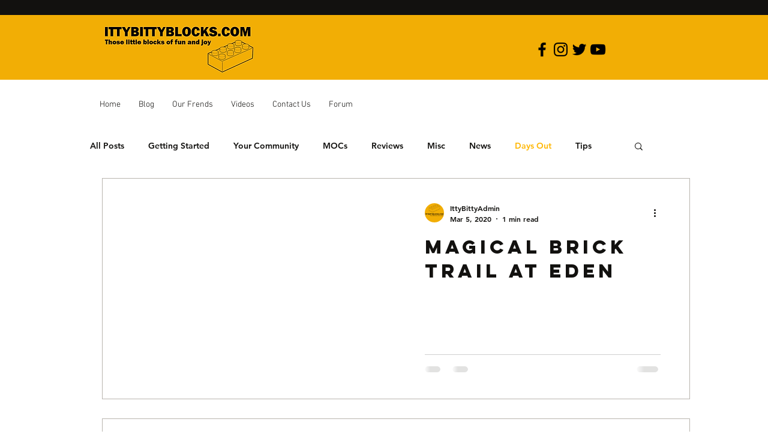

--- FILE ---
content_type: text/html; charset=utf-8
request_url: https://www.google.com/recaptcha/api2/aframe
body_size: 268
content:
<!DOCTYPE HTML><html><head><meta http-equiv="content-type" content="text/html; charset=UTF-8"></head><body><script nonce="KWLbKHmCrcqXoQUTFO7GRQ">/** Anti-fraud and anti-abuse applications only. See google.com/recaptcha */ try{var clients={'sodar':'https://pagead2.googlesyndication.com/pagead/sodar?'};window.addEventListener("message",function(a){try{if(a.source===window.parent){var b=JSON.parse(a.data);var c=clients[b['id']];if(c){var d=document.createElement('img');d.src=c+b['params']+'&rc='+(localStorage.getItem("rc::a")?sessionStorage.getItem("rc::b"):"");window.document.body.appendChild(d);sessionStorage.setItem("rc::e",parseInt(sessionStorage.getItem("rc::e")||0)+1);localStorage.setItem("rc::h",'1768980114083');}}}catch(b){}});window.parent.postMessage("_grecaptcha_ready", "*");}catch(b){}</script></body></html>